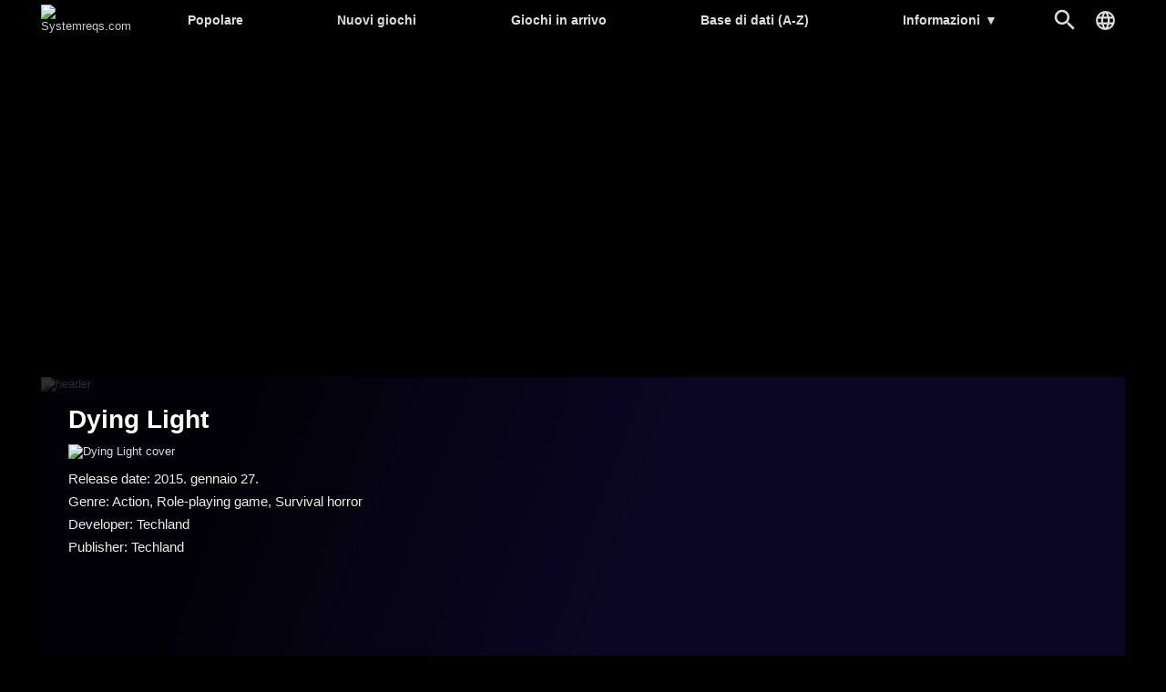

--- FILE ---
content_type: text/html; charset=UTF-8
request_url: https://systemreqs.com/it/gioco/dying-light
body_size: 5859
content:
<!DOCTYPE html><html lang='it'>
<head>
<meta charset='utf-8' />
<title>Dying Light requisiti di sistema | Systemreqs.com</title>
<meta name='description' content='Dying Light requisiti di sistema, Dying Light requisiti minimi, specifiche consigliate, Dying Light requisiti hardware, specifiche' />
<meta name='keywords' content=', Dying Light' />
<meta name='author' content='Systemreqs.com' />
<meta http-equiv='Refresh' content='2700' />
<meta name='viewport' content='width=device-width, user-scalable=yes' />
<link rel='stylesheet' href='https://systemreqs.com/it/themes/styles.css?d=2109303' media='screen' />
<link rel='icon' type='image/png' href='https://gepig.com/favicons/favicon-32x32.png' sizes='32x32' />
<link rel='icon' type='image/png' href='https://gepig.com/favicons/android-icon-192x192.png' sizes='192x192' />
<link rel='icon' type='image/png' href='https://gepig.com/favicons/favicon-96x96.png' sizes='96x96' />
<link rel='icon' type='image/png' href='https://gepig.com/favicons/favicon-16x16.png' sizes='16x16' />
<link rel='manifest' href='https://systemreqs.com/it/manifest.json' />
<meta name='msapplication-TileColor' content='#120033' />
<meta name='msapplication-TileImage' content='https://gepig.com/favicons/ms-icon-144x144.png' />
<meta name='theme-color' content='#120033' />
<link href='https://gepig.com' rel='dns-prefetch' />
<link href='https://gepig.com' rel='preconnect' />
<link href='https://ssl.google-analytics.com' rel='dns-prefetch' />
<script src='https://ajax.googleapis.com/ajax/libs/jquery/3.6.0/jquery.min.js'></script>
<script src='https://systemreqs.com/it/includes/jscript.js?d=2109303' async></script>
<script src='https://gepig.com/js/qc_v3.js' async></script>
<script async src='//pagead2.googlesyndication.com/pagead/js/adsbygoogle.js' crossorigin='anonymous'></script>
<meta property='og:image' content='https://gepig.com/game_cover_460w/2050.jpg' />
<link rel='alternate' href='https://gepigeny.hu/jatek/dying-light' hreflang='hu' />
<link rel='alternate' href='https://gamesystemrequirements.com/game/dying-light' hreflang='en' />
<link rel='alternate' href='https://systemanforderungen.com/spiel/dying-light' hreflang='de' />
<link rel='alternate' href='https://systemreqs.com/cz/hra/dying-light' hreflang='cs' />
<link rel='alternate' href='https://systemreqs.com/es/juego/dying-light' hreflang='es' />
<link rel='alternate' href='https://systemreqs.com/fr/jeu/dying-light' hreflang='fr' />
<link rel='alternate' href='https://systemreqs.com/it/gioco/dying-light' hreflang='it' />
<link rel='alternate' href='https://systemreqs.com/jp/game/dying-light' hreflang='ja' />
<link rel='alternate' href='https://systemreqs.com/no/spill/dying-light' hreflang='no' />
<link rel='alternate' href='https://systemreqs.com/pl/gra/dying-light' hreflang='pl' />
<link rel='alternate' href='https://systemreqs.com/ro/joc/dying-light' hreflang='ro' />
<link rel='alternate' href='https://systemreqs.com/ru/igra/dying-light' hreflang='ru' />
<link rel='alternate' href='https://systemreqs.com/ua/gra/dying-light' hreflang='uk' />
<link rel='alternate' href='https://systemreqs.com/cn/game/dying-light' hreflang='zh' />
<script src='https://systemreqs.com/it/includes/select2.min.js'></script>
<script src='https://systemreqs.com/it/includes/jscript2.js?d=2109303' async></script>
</head>
<body>
<header><div class='header_fc'><div class='header_fca'><div class='fto_menu'><img src='https://systemreqs.com/it/themes/1001.svg#menu' alt='Menu' width='28' height='28' /></div><div class='header_logo'><a href='https://systemreqs.com/it/' title='Systemreqs.com'><img src='https://gepig.com/logo/logo_gep_sys.svg#logo_sr' alt='Systemreqs.com' width='314' height='36' /></a></div><nav><ul><li><a href='https://systemreqs.com/it/giochi'>Popolare</a></li><li><a href='https://systemreqs.com/it/nuovi-giochi'>Nuovi giochi</a></li><li><a href='https://systemreqs.com/it/giochi-in-arrivo'>Giochi in arrivo</a></li><li><a href='https://systemreqs.com/it/base-di-dati'>Base di dati (A-Z)</a></li><li><a href='https://systemreqs.com/it/informazioni'>Informazioni <span>▼</span></a><ul><li><a href='https://gamesystemrequirements.com/informazioni'>Informazioni (en)</a></li><li><a href='https://gamesystemrequirements.com/support-us'>Support us (en)</a></li><li><a href='https://gamesystemrequirements.com/terms-of-use'>Terms of Use (en)</a></li><li><a href='https://gamesystemrequirements.com/faq'>FAQ (en)</a></li><li><a href='https://gepigeny.hu/privacy'>Privacy Policy (hu)</a></li><li><a href='https://gepigeny.hu/legal-notice'>Legal Notice (hu)</a></li><li><a href='https://gamesystemrequirements.com/advertise'>Advertising (en)</a></li><li><a href='https://systemreqs.com/it/contact'>Contatti</a></li></ul></li></ul><div class='h_nav_search'><form method='get' action='https://systemreqs.com/it/search'><input class='textbox h_nav_search_tb' type='text' name='q' placeholder='Ricerca' /></form></div><div class='h_search_button' data-title='Ricerca' title='Ricerca'></div><div class='header_lang' data-title='' title=''></div></nav></div></div></header>
<div class='btm act_eng'><div class='ubs_ac_1'><!-- SR 970x250 A --><ins class='adsbygoogle ubs_ac_1' style='display:block' data-ad-client='ca-pub-3686398933774826' data-ad-slot='9912538264' data-full-width-responsive='false'></ins><script>(adsbygoogle = window.adsbygoogle || []).push({});</script></div></div><div class='main-container'><div class='headline'><div class='headline_container'><div class='headline_bg mblur'><img src='https://gepig.com/game_cover_bg_1190w/2050.jpg' width='1190' height='384' alt='header' /></div><div class='game_head'><div class='game_head_title'>Dying Light</div><div class='game_head_cover'><img src='https://gepig.com/game_cover_460w/2050.jpg' width='460' height='215' alt='Dying Light cover' /></div><div class='game_head_details'>Release date: 2015. gennaio 27.<br />Genre: Action, Role-playing game, Survival horror<br />Developer: Techland<br />Publisher: Techland<br /></div></div></div></div><div class='main-column'><div class='main-panel'>
<h1>Dying Light requisiti di sistema</h1><div class='gsr_container'><div class='gsr_section'><h2>Requisiti minimi:</h2><div class='gsr_row'><div class='gsr_label'>CPU:</div><div class='gsr_text'>Intel® Core™ i5-2500 @3.3 GHz / AMD FX-8320 @3.5 GHz</div></div><div class='gsr_row'><div class='gsr_label'>RAM:</div><div class='gsr_text'>4 GB RAM DDR3</div></div><div class='gsr_row'><div class='gsr_label'>GPU:</div><div class='gsr_text'>NVIDIA® GeForce® GTX 560 / AMD Radeon™ HD 6870 (1GB VRAM) </div></div><div class='gsr_row'><div class='gsr_label'>DX:</div><div class='gsr_text'>Version 11</div></div><div class='gsr_row'><div class='gsr_label'>OS:</div><div class='gsr_text'>Windows® 7 64-bit / Windows® 8 64-bit / Windows® 8.1 64-bit </div></div><div class='gsr_row'><div class='gsr_label'>STO:</div><div class='gsr_text'>40 GB free space</div></div><div class='gsr_row'><div class='gsr_label'>Suono:</div><div class='gsr_text'>DirectX® compatible </div></div></div><div class='gsr_section'><h2>Specifiche consigliate:</h2><div class='gsr_row'><div class='gsr_label'>CPU:</div><div class='gsr_text'>Intel® Core™ i5-4670K @3.4 GHz / AMD FX-8350 @4.0 GHz</div></div><div class='gsr_row'><div class='gsr_label'>RAM:</div><div class='gsr_text'>8 GB RAM DDR3</div></div><div class='gsr_row'><div class='gsr_label'>GPU:</div><div class='gsr_text'>NVIDIA® GeForce® GTX 780 / AMD Radeon™ R9 290 (2GB VRAM)</div></div><div class='gsr_row'><div class='gsr_label'>DX:</div><div class='gsr_text'>Version 11</div></div><div class='gsr_row'><div class='gsr_label'>OS:</div><div class='gsr_text'>Windows® 7 64-bit / Windows® 8 64-bit / Windows® 8.1 64-bit </div></div><div class='gsr_row'><div class='gsr_label'>STO:</div><div class='gsr_text'>40 GB free space</div></div><div class='gsr_row'><div class='gsr_label'>Suono:</div><div class='gsr_text'>DirectX® compatible </div></div></div><div class='gsr_section'><div class='gsr_row'><div class='gsr_text'>Periferica: Windows-compatible keyboard, mouse, optional controller (Xbox 360 Controller for Windows recommended)</div></div></div><div class='gsr_section'><div class='gsr_row'><div class='gsr_text'>NOTE: Laptop versions of graphics cards may work but are NOT officially supported.</div></div></div></div><div class='gsr_small_info'>There are only official system requirements on the site which are released by developers or an official publisher.</div></div>
<div class='main-panel'>
<div class='panel-title'>Can you run it?</div>
<div class='tbl'>Compare the system requirements with a configuration you can add below.</div><div class='gsrc_conf panel_margin'><form name='configuration' id='configuration' method='post' action='https://systemreqs.com/it/gioco/dying-light#cresult'>
<div class='gsrc_conf_fcont'><div class='gsrc_conf_block_a'><select name='device_id' id='device_id' class='textbox' style='width:100%;'>
<option value='' data-cd='["CPU", "", "RAM", "GPU", "", "", "0", "0", "0", "1"]' disabled  selected='selected'>Choose a configuration sample or make a custom one.</option>
<optgroup label='Configuration samples:'>
<option value='c01' data-cd='["CPU: Core i9-7940XE", "1549", "32768", "GPU: GeForce GTX 1080 Ti", "711", "641100", "0", "0", "0", "1"]' data-ap='180' data-al='01'>■■■■■ Core i9-7940XE, 32GB, GTX 1080 Ti, Win10</option>
<option value='c02' data-cd='["CPU: Core i7-8700K", "1559", "16384", "GPU: GeForce GTX 1080", "669", "641100", "0", "0", "0", "1"]' data-ap='270' data-al='02'>■■■■■ Core i7-8700K, 16GB, GTX 1080, Win10</option>
<option value='c03' data-cd='["CPU: Core i7-8700", "1558", "16384", "GPU: GeForce GTX 1070", "670", "641100", "0", "0", "0", "1"]' data-ap='360' data-al='03'>■■■■□ Core i7-8700, 16GB, GTX 1070, Win10</option>
<option value='c04' data-cd='["CPU: Core i7-8600K", "1557", "8192", "GPU: GeForce GTX 1060", "705", "641100", "0", "0", "0", "1"]' data-ap='450' data-al='04'>■■■■□ Core i7-8600K, 8GB, GTX 1060, Win10</option>
<option value='c05' data-cd='["CPU: Core i5-8400", "1556", "8192", "GPU: GeForce GTX 1050 Ti", "710", "641100", "0", "0", "0", "1"]' data-ap='540' data-al='05'>■■■□□ Core i5-8400, 8GB, GTX 1050 Ti, Win10</option>
<option value='c06' data-cd='["CPU: Ryzen Threadripper 1950X", "1545", "32768", "GPU: Radeon RX Vega 64", "738", "641100", "0", "0", "0", "1"]' data-ap='630' data-al='06'>■■■■■ Ryzen Threadripper 1950X, 32GB, RX Vega 64, Win10</option>
<option value='c07' data-cd='["CPU: Ryzen 7 1800X", "1511", "16384", "GPU: Radeon RX Vega 56", "709", "641100", "0", "0", "0", "1"]' data-ap='720' data-al='07'>■■■■□ Ryzen 7 1800X, 16GB, RX Vega 56, Win10</option>
<option value='c08' data-cd='["CPU: Ryzen 7 1700X", "1510", "16384", "GPU: Radeon RX 580", "724", "641100", "0", "0", "0", "1"]' data-ap='810' data-al='08'>■■■□□ Ryzen 7 1700X, 16GB, RX 580, Win10</option>
<option value='c09' data-cd='["CPU: Ryzen 5 1700", "1509", "8192", "GPU: Radeon RX 570", "723", "641100", "0", "0", "0", "1"]' data-ap='900' data-al='09'>■■■□□ Ryzen 5 1700, 8GB, RX 570, Win10</option>
<option value='c10' data-cd='["CPU: Ryzen 5 1600X", "1540", "8192", "GPU: Radeon RX 560", "722", "641100", "0", "0", "0", "1"]'>■■□□□ Ryzen 5 1600X, 8GB, RX 560, Win10</option>
<option value='c11' data-cd='["CPU: Core i7-7820HK", "1513", "32768", "GPU: GeForce GTX 1080 Mobile", "736", "641100", "0", "0", "0", "1"]'>■■■■■ Core i7-7820HK, 32GB, GTX 1080 Mobile, Win10</option>
<option value='c12' data-cd='["CPU: Core i7-7700HQ", "1512", "16384", "GPU: GeForce GTX 1070 Mobile", "734", "641100", "0", "0", "0", "1"]'>■■■■□ Core i7-7700HQ, 16GB, GTX 1070 Mobile, Win10</option>
<option value='c13' data-cd='["CPU: Core i7-7700HQ", "1512", "8192", "GPU: GeForce GTX 1060 Mobile", "732", "641100", "0", "0", "0", "1"]'>■■■□□ Core i7-7700HQ, 16GB, GTX 1060 Mobile, Win10</option>
</optgroup>
<option value='0' data-cd='["CPU", "", "RAM", "GPU", "", "", "0", "0", "0", "1"]'>Custom or new configuration</option>
</select>
</div><div class='gsrc_conf_block_b'><input type='submit' name='compare' value='Compare' class='button gsrc_conf_button_c' />
</div></div><div class='gsrc_conf_fcont'><div class='gsrc_conf_fcont gsrc_conf_block_c'><div class='gsrc_conf_block_c1'><select class='js-example-basic-single form-control select2-hidden-accessible' style='width:100%' name='cpu'><option></option></select><div id='cpu' style='padding:0;margin:0;height:0'></div></div><div class='gsrc_conf_block_c2'><select name='ram' class='js-example-basic-single3' style='width:100%;'>
<option value=''  selected='selected'></option>
<option value='65536' >64 GB</option>
<option value='32768' >32 GB</option>
<option value='24576' >24 GB</option>
<option value='20480' >20 GB</option>
<option value='16384' >16 GB</option>
<option value='14336' >14 GB</option>
<option value='12288' >12 GB</option>
<option value='10240' >10 GB</option>
<option value='9216' >9 GB</option>
<option value='8192' >8 GB</option>
<option value='7168' >7 GB</option>
<option value='6144' >6 GB</option>
<option value='5120' >5 GB</option>
<option value='4096' >4 GB</option>
<option value='3072' >3 GB</option>
<option value='2048' >2 GB</option>
<option value='1536' >1.5 GB</option>
<option value='1024' >1 GB</option>
<option value='768' >768 MB</option>
<option value='512' >512 MB</option>
</select><div id='ram' style='padding:0;margin:0;height:0'></div></div><div class='gsrc_conf_block_c1'><select class='js-example-basic-single2 form-control select2-hidden-accessible' style='width:100%' name='gpu'><option></option></select><div id='gpu' style='padding:0;margin:0;height:0'></div></div><div class='gsrc_conf_block_c2'><select name='os' class='js-example-basic-single4' style='width:100%;'>
<option value=''  selected='selected'></option>
<option value='641110' >Windows 11 64bit</option>
<option value='641100' >Windows 10 64bit</option>
<option value='321100' >Windows 10 32bit</option>
<option value='641081' >Windows 8.1 64bit</option>
<option value='321081' >Windows 8.1 32bit</option>
<option value='641080' >Windows 8 64bit</option>
<option value='321080' >Windows 8 32bit</option>
<option value='641070' >Windows 7 64bit</option>
<option value='321070' >Windows 7 32bit</option>
<option value='641060' >Windows Vista 64bit</option>
<option value='321060' >Windows Vista 32bit</option>
<option value='641050' >Windows XP 64bit</option>
<option value='321050' >Windows XP 32bit</option>
</select><div id='os' style='padding:0;margin:0;height:0'></div></div></div><div class='gsrc_conf_block_d'><div class='gsrc_conf_block_d1'></div><div class='gsrc_conf_block_d2'><button type='button' id='adv_options_button' class='button_misc gsrc_conf_button'>More options</button></div></div></div><div id='adv_options_block'  style='display:none'><div class='gsrc_conf_fcont'><div class='gsrc_conf_cusc_1b'><div class='gsrc_conf_cusc_label'><label for='cpuoc'>CPU OC:</label></div><input type='range' name='cpuoc' id='cpuoc' min='0' max='20' value='0'><div id='comp_cpuoverc_outp' class='gsrc_conf_cusc_r_out'>0 %</div></div><div class='gsrc_conf_cusc_2b'><div class='gsrc_conf_cusc_label'>VRAM:</div><select name='vram' id='vram' class='textbox' style='width:140px;'>
<option value='0'  selected='selected'>---</option>
<option value='16384' >16 GB</option>
<option value='12288' >12 GB</option>
<option value='11264' >11 GB</option>
<option value='8192' >8 GB</option>
<option value='6144' >6 GB</option>
<option value='4096' >4 GB</option>
<option value='3072' >3 GB</option>
<option value='2560' >2.5 GB</option>
<option value='2048' >2 GB</option>
<option value='1740' >1.7 GB</option>
<option value='1536' >1.5 GB</option>
<option value='1280' >1.2 GB</option>
<option value='1024' >1 GB</option>
<option value='896' >896 MB</option>
<option value='768' >768 MB</option>
<option value='640' >640 MB</option>
<option value='512' >512 MB</option>
<option value='384' >384 MB</option>
<option value='320' >320 MB</option>
<option value='256' >256 MB</option>
<option value='128' >128 MB</option>
<option value='64' >64 MB</option>
<option value='32' >32 MB</option>
<option value='16' >16 MB</option>
</select>
</div></div><div class='gsrc_conf_fcont'><div class='gsrc_conf_cusc_1b'><div class='gsrc_conf_cusc_label'><label for='gpuoc'>GPU OC:</label></div><input type='range' name='gpuoc' id='gpuoc' min='0' max='20' value='0'><div id='comp_gpuoverc_outp' class='gsrc_conf_cusc_r_out'>0 %</div></div><div class='gsrc_conf_cusc_2b'><div class='gsrc_conf_cusc_label'>SLI/CF:</div><select name='vcn' id='vcn' class='textbox' style='width:100px;'>
<option value='1'  selected='selected'>---</option>
<option value='2' >2-way</option>
<option value='3' >3-way</option>
<option value='4' >4-way</option>
</select>
</div></div></div></form>
</div><div id='save_config_m' class='tbl6' style='margin-bottom:15px;display:none'><img src='https://gepig.com/warn.png' alt='warn' height='13' width='13' /> To save the configuration, please register and log in. </div></div>
<div class='main-panel'>
</div>
<div class='main-panel'>
<div class='panel-title'>Base di dati</div>
<div class='database_header'><a href='https://systemreqs.com/it/base-di-dati/a'>A</a><a href='https://systemreqs.com/it/base-di-dati/b'>B</a><a href='https://systemreqs.com/it/base-di-dati/c'>C</a><a href='https://systemreqs.com/it/base-di-dati/d'>D</a><a href='https://systemreqs.com/it/base-di-dati/e'>E</a><a href='https://systemreqs.com/it/base-di-dati/f'>F</a><a href='https://systemreqs.com/it/base-di-dati/g'>G</a><a href='https://systemreqs.com/it/base-di-dati/h'>H</a><a href='https://systemreqs.com/it/base-di-dati/i'>I</a><a href='https://systemreqs.com/it/base-di-dati/j'>J</a><a href='https://systemreqs.com/it/base-di-dati/k'>K</a><a href='https://systemreqs.com/it/base-di-dati/l'>L</a><a href='https://systemreqs.com/it/base-di-dati/m'>M</a><a href='https://systemreqs.com/it/base-di-dati/n'>N</a><a href='https://systemreqs.com/it/base-di-dati/o'>O</a><a href='https://systemreqs.com/it/base-di-dati/p'>P</a><a href='https://systemreqs.com/it/base-di-dati/q'>Q</a><a href='https://systemreqs.com/it/base-di-dati/r'>R</a><a href='https://systemreqs.com/it/base-di-dati/s'>S</a><a href='https://systemreqs.com/it/base-di-dati/t'>T</a><a href='https://systemreqs.com/it/base-di-dati/u'>U</a><a href='https://systemreqs.com/it/base-di-dati/v'>V</a><a href='https://systemreqs.com/it/base-di-dati/w'>W</a><a href='https://systemreqs.com/it/base-di-dati/x'>X</a><a href='https://systemreqs.com/it/base-di-dati/y'>Y</a><a href='https://systemreqs.com/it/base-di-dati/z'>Z</a><a href='https://systemreqs.com/it/base-di-dati/0-9'>#</a></div><div></div></div>
<div class='main-panel act_eng'><div class='ubs_ac_2'><!-- SR 640x360 A --><ins class='adsbygoogle ubs_ac_2' style='display:block' data-ad-client='ca-pub-3686398933774826' data-ad-slot='3398281866' data-full-width-responsive='false'></ins><script>(adsbygoogle = window.adsbygoogle || []).push({});</script></div></div></div><div class='side-column-right'><div class='side-panel'>
<div class='panel-title'>Featured Games</div>
<div class='side_np'><a id='np_tab1' >Popolare</a><a id='np_tab2' >Nuovi</a><a id='np_tab3' >Prossime</a></div><div id='np_tab1_c' class='side_np_c' style='display:block;'><div class='side_np_flex'><a href='https://systemreqs.com/it/gioco/grand-theft-auto-v' class='side_np_flex_a'><img src='https://gepig.com/game_cover_200w/1369.jpg' width='200' height='93' alt='Grand Theft Auto V' loading='lazy' /><div class='side_np_flex_img'><span>Grand Theft Auto V</span></div></a><a href='https://systemreqs.com/it/gioco/red-dead-redemption-2' class='side_np_flex_a'><img src='https://gepig.com/game_cover_200w/3905.jpg' width='200' height='93' alt='Red Dead Redemption 2' loading='lazy' /><div class='side_np_flex_img'><span>Red Dead Redemption 2</span></div></a><a href='https://systemreqs.com/it/gioco/forza-horizon-6' class='side_np_flex_a'><img src='https://gepig.com/game_cover_200w/8066.jpg' width='200' height='93' alt='Forza Horizon 6' loading='lazy' /><div class='side_np_flex_img'><span>Forza Horizon 6</span></div></a><a href='https://systemreqs.com/it/gioco/fortnite' class='side_np_flex_a'><img src='https://gepig.com/game_cover_200w/2366.jpg' width='200' height='93' alt='Fortnite' loading='lazy' /><div class='side_np_flex_img'><span>Fortnite</span></div></a><a href='https://systemreqs.com/it/gioco/forza-horizon-5' class='side_np_flex_a'><img src='https://gepig.com/game_cover_200w/6776.jpg' width='200' height='93' alt='Forza Horizon 5' loading='lazy' /><div class='side_np_flex_img'><span>Forza Horizon 5</span></div></a><a href='https://systemreqs.com/it/gioco/grand-theft-auto-iv' class='side_np_flex_a'><img src='https://gepig.com/game_cover_200w/431.jpg' width='200' height='93' alt='Grand Theft Auto IV' loading='lazy' /><div class='side_np_flex_img'><span>Grand Theft Auto IV</span></div></a></div><a href='https://systemreqs.com/it/giochi' class='side_np_more_row'>More popular games</a></div><div id='np_tab2_c' class='side_np_c'><div class='side_np_flex'><a href='https://systemreqs.com/it/gioco/code-vein-2' class='side_np_flex_a'><img src='https://gepig.com/game_cover_200w/8012.jpg' width='200' height='93' alt='CODE VEIN II' loading='lazy' /><div class='side_np_flex_img'><span>CODE VEIN II</span></div></a><a href='https://systemreqs.com/it/gioco/sega-football-club-champions' class='side_np_flex_a'><img src='https://gepig.com/game_cover_200w/8002.jpg' width='200' height='93' alt='SEGA FOOTBALL CLUB CHAMPIONS' loading='lazy' /><div class='side_np_flex_img'><span class='side_np_smaller'>SEGA FOOTBALL CLUB CHAMPIONS</span></div></a></div><a href='https://systemreqs.com/it/nuovi-giochi' class='side_np_more_row'>More new games</a></div><div id='np_tab3_c' class='side_np_c'><div class='side_np_flex'><a href='https://systemreqs.com/it/gioco/nioh-3' class='side_np_flex_a'><img src='https://gepig.com/game_cover_200w/8004.jpg' width='200' height='93' alt='Nioh 3' loading='lazy' /><div class='side_np_flex_img'><span>Nioh 3</span></div></a><a href='https://systemreqs.com/it/gioco/yakuza-kiwami-3-and-dark-ties' class='side_np_flex_a'><img src='https://gepig.com/game_cover_200w/8067.jpg' width='200' height='93' alt='Yakuza Kiwami 3 &amp; Dark Ties' loading='lazy' /><div class='side_np_flex_img'><span class='side_np_smaller'>Yakuza Kiwami 3 &amp; Dark Ties</span></div></a><a href='https://systemreqs.com/it/gioco/high-on-life-2' class='side_np_flex_a'><img src='https://gepig.com/game_cover_200w/8018.jpg' width='200' height='93' alt='High On Life 2' loading='lazy' /><div class='side_np_flex_img'><span>High On Life 2</span></div></a><a href='https://systemreqs.com/it/gioco/styx-blades-of-greed' class='side_np_flex_a'><img src='https://gepig.com/game_cover_200w/7958.jpg' width='200' height='93' alt='Styx: Blades of Greed' loading='lazy' /><div class='side_np_flex_img'><span>Styx: Blades of Greed</span></div></a><a href='https://systemreqs.com/it/gioco/resident-evil-requiem' class='side_np_flex_a'><img src='https://gepig.com/game_cover_200w/8011.jpg' width='200' height='93' alt='Resident Evil Requiem' loading='lazy' /><div class='side_np_flex_img'><span>Resident Evil Requiem</span></div></a><a href='https://systemreqs.com/it/gioco/replaced' class='side_np_flex_a'><img src='https://gepig.com/game_cover_200w/7008.jpg' width='200' height='93' alt='Replaced' loading='lazy' /><div class='side_np_flex_img'><span>Replaced</span></div></a></div><a href='https://systemreqs.com/it/giochi-in-arrivo' class='side_np_more_row'>More upcoming games</a></div></div>
<div class='main-panel act_eng'><div class='ubs_ac_3'><!-- SR 300x600 A --><ins class='adsbygoogle ubs_ac_3' style='display:block' data-ad-client='ca-pub-3686398933774826' data-ad-slot='9598140661' data-full-width-responsive='false'></ins><script>(adsbygoogle = window.adsbygoogle || []).push({});</script></div></div></div><footer><div class='footer-col'><a href='https://systemreqs.com/it/search'>Ricerca</a><a href='https://systemreqs.com/it/softwares'>Softwares</a><a href='https://systemreqs.com/it/contact'>Contatti</a></div><div class='footer-col'><a href='https://systemreqs.com/it/gioco/dispatch' target='_self'>Dispatch</a><a href='https://systemreqs.com/it/gioco/007-first-light' target='_self'>007 First Light</a><a href='https://systemreqs.com/it/gioco/hytale' target='_self'>Hytale</a><a href='https://systemreqs.com/it/gioco/dead-island-3' target='_self'>Dead Island 3</a></div><div class='footer-col'><a href='https://gepigeny.hu' hreflang='hu'>Gepigeny.hu</a><a href='https://gamesystemrequirements.com' hreflang='en'>Gamesystemrequirements.com</a><a href='https://systemanforderungen.com'>Systemanforderungencom</a><a href='https://systemreqs.com'>Systemreqs.com</a></div><div class='footer-sb'><a href='https://steamcommunity.com/groups/systemreqs' aria-label='Steam' target='_blank' rel='noreferrer' class='fi_sm_st'></a><a href='https://twitter.com/systemreqs' aria-label='Twitter' target='_blank' rel='noreferrer' class='fi_sm_tw'></a><a href='https://facebook.com/gamesystemrequirements' aria-label='Facebook' target='_blank' rel='noreferrer' class='fi_sm_fb'></a></div><div class='footer-pcb'>2026 &copy; Systemreqs.com</div></footer>
</div><a href='#' class='back-to-top'>▲</a><div class='lang_selector_overlay'><div class='lang_selector_box'><div class='lang_selector_clist'><a href='https://gepigeny.hu/'>Magyar</a><a href='https://gamesystemrequirements.com/'>English</a></div><br /><br /><div class='lang_selector_clist'><a href='https://systemreqs.com/cz/'>Čeština</a><a href='https://systemanforderungen.com/'>Deutsch</a><a href='https://systemreqs.com/es/'>Español</a><a href='https://systemreqs.com/fr/'>Français</a><a href='https://systemreqs.com/it/'>Italiano</a><a href='https://systemreqs.com/jp/'>日本語</a><a href='https://systemreqs.com/no/'>Norsk</a><a href='https://systemreqs.com/pl/'>Polski</a><a href='https://systemreqs.com/ro/'>Română</a><a href='https://systemreqs.com/ru/'>Русский</a><a href='https://systemreqs.com/ua/'>Українська</a><a href='https://systemreqs.com/cn/'>中文</a></div></div></div><script>
  (function(i,s,o,g,r,a,m){i['GoogleAnalyticsObject']=r;i[r]=i[r]||function(){
  (i[r].q=i[r].q||[]).push(arguments)},i[r].l=1*new Date();a=s.createElement(o),
  m=s.getElementsByTagName(o)[0];a.async=1;a.src=g;m.parentNode.insertBefore(a,m)
  })(window,document,'script','//www.google-analytics.com/analytics.js','ga');
  ga('create', 'UA-1842613-18', 'auto');
  ga('send', 'pageview');
</script><script>
  var _gaq = _gaq || [];
  _gaq.push(['_setAccount', 'UA-1842613-3']);
  _gaq.push(['_trackPageview']);
  (function() {
	var ga = document.createElement('script'); ga.type = 'text/javascript'; ga.async = true;
	ga.src = ('https:' == document.location.protocol ? 'https://ssl' : 'http://www') + '.google-analytics.com/ga.js';
	var s = document.getElementsByTagName('script')[0]; s.parentNode.insertBefore(ga, s);
  })();
</script><div id='zone5303036' class='goAdverticum'></div><script src='//ad.adverticum.net/g3.js' async></script><script defer src="https://static.cloudflareinsights.com/beacon.min.js/vcd15cbe7772f49c399c6a5babf22c1241717689176015" integrity="sha512-ZpsOmlRQV6y907TI0dKBHq9Md29nnaEIPlkf84rnaERnq6zvWvPUqr2ft8M1aS28oN72PdrCzSjY4U6VaAw1EQ==" data-cf-beacon='{"version":"2024.11.0","token":"a962aae0cd4a436aa2fb95359e8388d0","r":1,"server_timing":{"name":{"cfCacheStatus":true,"cfEdge":true,"cfExtPri":true,"cfL4":true,"cfOrigin":true,"cfSpeedBrain":true},"location_startswith":null}}' crossorigin="anonymous"></script>
</body>
</html>

--- FILE ---
content_type: text/html; charset=utf-8
request_url: https://www.google.com/recaptcha/api2/aframe
body_size: 266
content:
<!DOCTYPE HTML><html><head><meta http-equiv="content-type" content="text/html; charset=UTF-8"></head><body><script nonce="GWt0pPYXcKe9FhJz1cD-tg">/** Anti-fraud and anti-abuse applications only. See google.com/recaptcha */ try{var clients={'sodar':'https://pagead2.googlesyndication.com/pagead/sodar?'};window.addEventListener("message",function(a){try{if(a.source===window.parent){var b=JSON.parse(a.data);var c=clients[b['id']];if(c){var d=document.createElement('img');d.src=c+b['params']+'&rc='+(localStorage.getItem("rc::a")?sessionStorage.getItem("rc::b"):"");window.document.body.appendChild(d);sessionStorage.setItem("rc::e",parseInt(sessionStorage.getItem("rc::e")||0)+1);localStorage.setItem("rc::h",'1769929058064');}}}catch(b){}});window.parent.postMessage("_grecaptcha_ready", "*");}catch(b){}</script></body></html>